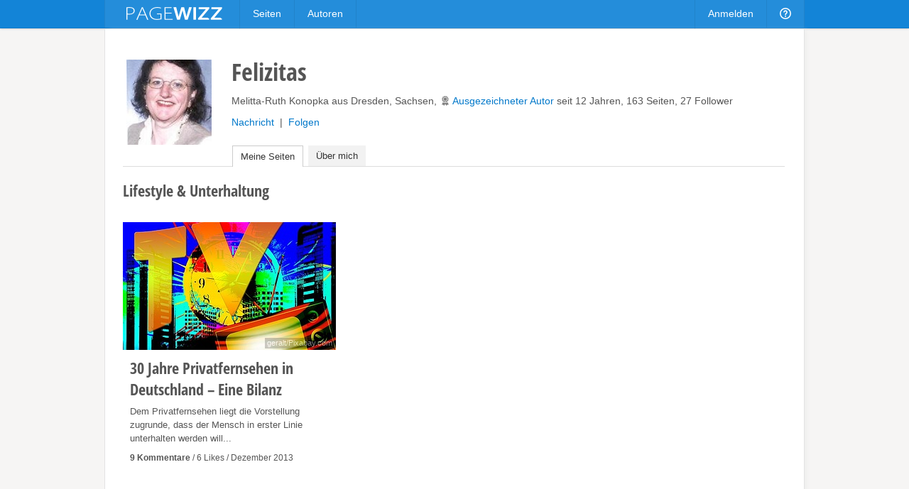

--- FILE ---
content_type: text/html; charset=utf-8
request_url: https://pagewizz.com/users/Felizitas/?cat=12
body_size: 5124
content:
<!DOCTYPE html><html lang="de" prefix="og: http://ogp.me/ns#">
<head><meta charset="utf-8">
    
    <link rel="stylesheet" href="/static/css/base4.min.css">
    <meta name="viewport" content="width=device-width, initial-scale=1">
    <link rel="shortcut icon" href="/static/img/favicon.ico">
    <link rel="apple-touch-icon" href="/static/img/favicon_57x57.png"/>
    <link rel="apple-touch-icon" sizes="72x72" href="/static/img/favicon_72x72.png" />
    <link rel="apple-touch-icon" sizes="114x114" href="/static/img/favicon_114x114.png" />
    <script>
        if(top!=self)top.location.replace(location);
        var _gaq = _gaq || [];
        _gaq.push(['_setAccount', 'UA-10329513-1'], ['_gat._anonymizeIp'], ['_trackPageview']);
        
        (function() { var ga = document.createElement('script'); ga.async = true; ga.src = ('https:' == document.location.protocol ? 'https://ssl' : 'http://www') + '.google-analytics.com/ga.js'; var s = document.getElementsByTagName('script')[0]; s.parentNode.insertBefore(ga, s); })();
    </script>
    
    <title>Felizitas | Pagewizz</title>
    
    <style>
        .tab_menu a { background: #f2f2f2; }
        ul li { margin:0 0 5px; }
        #profile_link { color: #555; text-decoration: none; }
        #profile_link:hover h1 { color: #0078ca; }
        .tab_menu { padding-left: 154px; margin: 0 27px 20px 0; z-index: 90; }
        @media (max-width:708px) {
            .tab_menu { padding-left: 5px; margin: 25px 27px 20px 0; z-index: 90; }
        }
    </style>

</head>
<body class="de responsive">
    <div id="wrapper">
        <div id="header_wrapper"><div id="header">
            <a id="logo" href="/">&nbsp;</a>
            <ul class="menu responsive_hide_xs" style="left:190px">
                <li><a href="/pages/">Seiten</a></li>
                <li><a href="/users/">Autoren</a></li>
            </ul>
            <ul class="menu">
                
                    <li class="responsive_hide_xs"><a href="/accounts/login/?next=/users/Felizitas/%3Fcat%3D12">Anmelden</a></li>
                    <li class="show_mobile_xs">
                        <a href="#"><i class="img mobile_menu"></i></a>
                        <ul>
                            <li><a href="/pages/">Seiten</a></li>
                            <li><a href="/users/">Autoren</a></li>
                            <li><a class="separator" href="/accounts/login/?next=/users/Felizitas/%3Fcat%3D12">Anmelden</a></li>
                        </ul>
                    </li>
                
                <li class="responsive_hide_xs">
                    <a href="/forum/"><i class="img help"></i></a>
                    <ul>
                        <li><a href="/forum/">Forum</a></li>
                        <li><a href="/service/help/">Hilfe</a></li>
                    </ul>
                </li>
                <!--
                <li>
                    <a href="#" onclick="$('#navi_q').focus();return false;"><i class="img loupe"></i></a>
                    <ul class="search">
                        <li>
                            <form action="/service/search/" method="get">
                                <div>
                                    <input id="navi_q" type="text" name="q" value="" placeholder="Suchen ..." style="width:180px">
                                    <input type="submit" class="button primary" value="Suchen" style="margin:0 0 0 -5px">
                                </div>
                                <div style="margin:5px 0 0" onclick="$('#navi_q').focus();">
                                    <label style="display: inline;"><input type="radio" name="q_what" value="page" checked="checked">Seiten</label>
                                    &nbsp; <label style="display: inline;"><input type="radio" name="q_what" value="forum">Forum</label>
                                    &nbsp; <label style="display: inline;"><input type="radio" name="q_what" value="author">Autor</label>
                                </div>
                            </form>
                        </li>
                    </ul>
                </li>
                -->
            </ul>
        </div></div>
        <div id="content" class="clearfix">
<div class="wallpaper" style="border-top:0;padding:40px 0 25px 25px">
    <div class="clearfix" style="padding-right:30px">
        <a id="profile_link" href="/users/Felizitas/">
            <img style="float:left;margin:3px 28px 0 5px;width:120px;height:120px" src="/static/uploads/de/user/2013/07/25/16-19-05-506_120x120.jpg" alt="Felizitas">
            <h1 style="float:left;margin:0 0 7px">Felizitas</h1>
        </a>
        <br>
        <p class="responsive_hide_xs" style="margin-top:33px">
            Melitta-Ruth Konopka aus Dresden, Sachsen,
            <span class="icon icon_award" style="top:2px;left:2px"></span><a href="#" onclick="$('#id_tab2').click();$('#editors_choices').animate({ backgroundColor: '#ffefc6' }, 300).animate({ backgroundColor: '#fff' }, 3000);return false;">Ausgezeichneter Autor</a>
            
            
            seit 12 Jahren,
            163 Seiten, 27 Follower
        </p>
        <p class="responsive_hide_xs">
            
                    <a class="modal" href="/accounts/messages/compose/7477/?next=/users/Felizitas/?cat=12">Nachricht</a>
                    &nbsp;|&nbsp;
                    <a href="/accounts/follow/7477/?next=/users/Felizitas/?cat=12">Folgen</a>
                    
            
        </p>
    </div>

    <div class="responsive_hide_xs" style="float:right;position:relative;left:-25px;top:8px;z-index:95">
        
        
        
        
    </div>
    <div class="tab_menu">
        <a href="#" onclick="window.location.hash='tab1';" class="show_tab selected_tab" rel=".tab1">Meine Seiten</a>
        <a id="id_tab2" href="#" onclick="window.location.hash='tab2';" class="show_tab" rel=".tab2">Über mich</a>
    </div>

    <div class="tabs tab1">
        
            <h2 style="margin:-2px 0 30px">Lifestyle &amp; Unterhaltung</h2>
        
        <div class="page_cards clearfix">
            
                <div><div>
                    <a href="/30-jahre-privatfernsehen-in-deutschland-eine-bilanz-28812/">
                        <div style="height:180px;overflow:hidden"><i style="background:#fff url(/static/uploads/de/page/2013/12/27/22-20-54-101_300x180.jpg) center top no-repeat;"></i></div>
                        <h3>30 Jahre Privatfernsehen in Deutschland – Eine Bilanz</h3>
                        <div>Dem Privatfernsehen liegt die Vorstellung zugrunde, dass der Mensch in erster Linie unterhalten werden will...</div>
                    </a>
                    <a href="#" data-go="http%3A//pixabay.com/de/bildschirm-fernsehapparat-fernsehen-92134/" class="credits">geralt/Pixabay.com</a>
                    
                    <div class="by_line">
                        <b><a href="/30-jahre-privatfernsehen-in-deutschland-eine-bilanz-28812/#comments">9 Kommentare</a></b>
                        / 6 Likes
                        / Dezember 2013
                    </div>
                </div></div>
            
        </div>
        
    </div>

    <div class="tabs tab2 hidden clearfix" style="padding-right:25px">
        <div style="margin:10px 0 30px;overflow:hidden" class="text"><p>Ich bin promovierte Sozialwissenschaftlerin mit Schwerpunkt Sozialpsychologie, schaue aber auch gerne über den Tellerrand meines Fachgebiets hinaus und interessiere mich für Themen aus den Bereichen Wirtschaft, Soziales, Politik, Naturwissenschaft und Kultur. Ich bin Rock-Fan, höre aber auch gerne klassische Musik und besuche regelmäßig Konzerte in den schönen Kirchen meiner Wahlheimat Dresden.</p></div>
        <table><tr>
        
            <td style="width:1%;white-space:nowrap;padding:0 40px 0 0">
                <div><b>Themen</b></div>
                <ul><li><a href="?cat=5">Computer &amp; Internet</a></li><li><a href="?cat=6">Finanzen &amp; Wirtschaft</a></li><li><a href="?cat=21">Geschichte &amp; Historisches</a></li><li><a href="?cat=8">Gesellschaft &amp; Politik</a></li><li><a href="?cat=9">Gesundheit &amp; Medizin</a></li><li><a href="?cat=10">Kochen, Essen &amp; Trinken</a></li><li><a href="?cat=11">Kunst &amp; Kultur</a></li><li><a href="?cat=4">Liebe &amp; Partnerschaft</a></li><li><a href="?cat=12">Lifestyle &amp; Unterhaltung</a></li><li><a href="?cat=13">Menschen &amp; Gruppen</a></li><li><a href="?cat=14">Natur &amp; Umwelt</a></li><li><a href="?cat=15">Reisen &amp; Tourismus</a></li><li><a href="?cat=16">Religion &amp; Weltanschauung</a></li><li><a href="?cat=19">Wissenschaft &amp; Technik</a></li></ul>
            </td>
        
        
            <td id="editors_choices" class="responsive_hide" style="background:#fff;padding:0 30px 0 0">
                <div><b>Editor's Choice</b></div>
                <ul><li><a href="/resilienz-wie-wird-man-ein-stehaufmensch-29576/">Resilienz - Wie wird man ein &quot;Stehaufmensch&quot;?</a></li><li><a href="/30-jahre-privatfernsehen-in-deutschland-eine-bilanz-28812/">30 Jahre Privatfernsehen in Deutschland – Eine Bilanz</a></li><li><a href="/die-globale-wirtschafts-und-finanzkrise-ein-desaster-27139/">Die globale Wirtschafts- und Finanzkrise - ein Desaster ohne Ende?</a></li><li><a href="/ist-der-mensch-von-natur-aus-gut-oder-boese/">Ist der Mensch von Natur aus gut oder böse?</a></li><li><a href="/mein-dresden-ein-ganz-persoenlicher-streifzug-durch-die-stadt/">„Mein Dresden“ – Ein ganz persönlicher Streifzug durch die Stadt</a></li></ul>
            </td>
        
        
            <td style="width:280px;padding-right:0;text-align:right">
                <span style="display:inline-block;text-align:left;position:relative;left:8px">
                    <p><b>Follower</b></p><div id="followers"></div><div style="height:30px"></div>
                    
                </span>
            </td>
        
        </tr></table>
    </div>
</div>

</div>
        <div id="push"></div>
    </div>
    <div id="footer_wrapper"><div id="footer">
        <div class="responsive_hide_xs" style="float:right">
            <a data-go="facebook" title="Facebook" class="hover_opacity icon icon_facebook">&nbsp;</a>
            <a data-go="twitter" style="margin:0 4px 0 5px" title="Twitter" class="hover_opacity icon icon_twitter">&nbsp;</a>
        </div>
        <span class="responsive_hide_xs">© 2026 <a style="margin:0 35px 0 0" href="/service/imprint/">Pagewizz</a></span>
        <a href="/service/terms/">AGB &amp; Datenschutz</a>
        <a href="/service/imprint/">Impressum</a>
        <a class="responsive_hide" href="/service/partner_program/?url=/users/Felizitas/">Partnerprogramm</a>
        <a class="responsive_hide" href="/forum/">Forum</a>
        <a class="responsive_hide_xs" href="/service/help/">Hilfe</a>
        
    </div></div>
    <div id="fixed_container">
        <div id="loading" class="alert_box confirm">Laden ...</div>
        <div id="ajax_error" class="alert_box error">Fehler!</div>
        
    </div>
    <div id="fb-root"></div>
    <script src="//ajax.googleapis.com/ajax/libs/jquery/1.11.1/jquery.min.js"></script>
    <script>var LANG='de', I18N_DELETE='Wirklich löschen?'; window.jQuery || document.write('<script src="/static/js/jquery.js"><\/script>');</script>
    <script src="/static/js/base4.js"></script>
    
    <script>
    if (window.location.hash=='#tab2') $('#id_tab2').click();
    var followers = $.parseJSON('[[\u0022/users/MonikaHermeling/\u0022, \u0022MonikaHermeling\u0022, \u0022/static/uploads/de/user/2015/11/20/20\u002D58\u002D58\u002D590_60x60.jpg\u0022], [\u0022/users/Textdompteuse/\u0022, \u0022Textdompteuse\u0022, \u0022/static/uploads/de/user/2013/05/23/22\u002D45\u002D49\u002D606_60x60.jpg\u0022], [\u0022/users/Latura/\u0022, \u0022Latura\u0022, \u0022/static/uploads/de/user/2012/11/01/22\u002D13\u002D13\u002D897_60x60.jpg\u0022], [\u0022/users/SchreibAss/\u0022, \u0022SchreibAss\u0022, \u0022/static/uploads/de/user/2025/07/25/17\u002D59\u002D23\u002D426_60x60.jpg\u0022], [\u0022/users/ManfredSielaff/\u0022, \u0022ManfredSielaff\u0022, \u0022/static/uploads/de/user/2014/06/19/11\u002D16\u002D43\u002D18_60x60.jpg\u0022], [\u0022/users/KonstantinLichtspiel/\u0022, \u0022KonstantinLichtspiel\u0022, \u0022/static/uploads/de/user/2015/08/24/10\u002D03\u002D05\u002D804_60x60.png\u0022], [\u0022/users/Schreibatelier/\u0022, \u0022Schreibatelier\u0022, \u0022/static/uploads/de/user/2014/12/01/15\u002D39\u002D01\u002D433_60x60.jpg\u0022], [\u0022/users/Heike\u002DNedo/\u0022, \u0022Heike\u002DNedo\u0022, \u0022/static/uploads/de/user/2021/03/02/12\u002D59\u002D59\u002D327_60x60.jpg\u0022], [\u0022/users/mupf66/\u0022, \u0022mupf66\u0022, \u0022/static/uploads/de/user/2011/10/08/16\u002D50\u002D51\u002D20_60x60.jpg\u0022], [\u0022/users/DrThomasKahl/\u0022, \u0022DrThomasKahl\u0022, \u0022/static/uploads/de/user/2013/02/17/15\u002D15\u002D00\u002D975_60x60.jpg\u0022], [\u0022/users/Traumfaenger/\u0022, \u0022Traumfaenger\u0022, \u0022/static/uploads/de/user/2011/02/21/17\u002D12\u002D36\u002D670_60x60.jpg\u0022], [\u0022/users/Federspiel/\u0022, \u0022Federspiel\u0022, \u0022/static/uploads/de/user/2019/12/24/21\u002D20\u002D04\u002D484_60x60.jpg\u0022], [\u0022/users/AlphaBeta/\u0022, \u0022AlphaBeta\u0022, \u0022/static/uploads/de/user/2012/02/17/11\u002D23\u002D49\u002D229_60x60.jpg\u0022], [\u0022/users/brigitte77/\u0022, \u0022brigitte77\u0022, \u0022/static/uploads/de/user/2013/05/31/19\u002D42\u002D35\u002D222_60x60.jpg\u0022], [\u0022/users/bernd49/\u0022, \u0022bernd49\u0022, \u0022/static/uploads/de/user/2009/11/04/16\u002D04\u002D06\u002D216_60x60.jpg\u0022], [\u0022/users/Elli/\u0022, \u0022Elli\u0022, \u0022/static/uploads/de/user/2018/07/27/20\u002D03\u002D10\u002D56_60x60.jpg\u0022], [\u0022/users/Sanoele/\u0022, \u0022Sanoele\u0022, \u0022/static/uploads/de/user/2012/01/24/17\u002D59\u002D32\u002D843_60x60.jpg\u0022], [\u0022/users/monros/\u0022, \u0022monros\u0022, \u0022/static/uploads/de/user/2018/08/19/18\u002D28\u002D27\u002D301_60x60.jpg\u0022], [\u0022/users/Arlequina/\u0022, \u0022Arlequina\u0022, \u0022/static/uploads/de/user/2020/05/21/11\u002D25\u002D22\u002D186_60x60.jpg\u0022], [\u0022/users/HelgaHenschel/\u0022, \u0022HelgaHenschel\u0022, \u0022/static/uploads/de/user/2013/01/23/09\u002D57\u002D31\u002D337_60x60.jpg\u0022], [\u0022/users/whatilike/\u0022, \u0022whatilike\u0022, \u0022/static/uploads/de/user/2013/01/29/21\u002D44\u002D32\u002D379_60x60.jpg\u0022], [\u0022/users/Reisefieber/\u0022, \u0022Reisefieber\u0022, \u0022/static/uploads/de/user/2014/08/06/23\u002D49\u002D32\u002D496_60x60.jpg\u0022], [\u0022/users/Hans/\u0022, \u0022Hans\u0022, \u0022/static/uploads/de/user/2012/11/02/00\u002D17\u002D11\u002D732_60x60.png\u0022], [\u0022/users/MinaLosa/\u0022, \u0022MinaLosa\u0022, \u0022/static/uploads/de/user/2012/07/12/23\u002D12\u002D37\u002D675_60x60.jpg\u0022], [\u0022/users/Die_Utopische/\u0022, \u0022Die_Utopische\u0022, \u0022/static/uploads/de/user/2012/09/21/17\u002D34\u002D12\u002D575_60x60.jpg\u0022], [\u0022/users/Merlin/\u0022, \u0022Merlin\u0022, \u0022/static/uploads/de/user/2012/08/03/12\u002D38\u002D08\u002D231_60x60.jpg\u0022], [\u0022/users/primapage/\u0022, \u0022primapage\u0022, \u0022/static/uploads/de/user/2025/03/24/08\u002D43\u002D53\u002D120_60x60.jpg\u0022]]'), following = $.parseJSON('[]'),
        follower_count = 27, following_count = 0, s;

    function show_followers(num){
        if (typeof num == 'undefined' || num > followers.length) num = followers.length;
        s = '';
        for (var i=0; i<num; i++)
            s += '<a href="'+followers[i][0]+'"><img class="my_tipsy_h_ns" title="'+followers[i][1]+'" src="'+followers[i][2]+'" style="width:60px;height:60px;margin:0 8px 8px 0"></a>';
        if (follower_count > num) s += '<i '+(num>8?'style="display:block"':'style="display:block;cursor:pointer" onclick="show_followers();"')+'>... '+(follower_count-num)+' mehr</i>'
        $('#followers').html(s);
    }
    show_followers(8);

    function show_following(num){
        if (typeof num == 'undefined' || num > following.length) num = following.length;
        s = '';
        for (var i=0; i<num; i++)
            s += '<a href="'+following[i][0]+'"><img class="my_tipsy_h_ns" title="'+following[i][1]+'" src="'+following[i][2]+'" style="width:60px;height:60px;margin:0 8px 8px 0"></a>';
        if (following_count > num) s += '<i '+(num>8?'style="display:block"':'style="display:block;cursor:pointer" onclick="show_following();"')+'>... '+(following_count-num)+' mehr</i>'
        $('#following').html(s);
    }
    show_following(8);
</script>
    <!--
    <script src="/static/js/cookie_notice.js?2"></script>
    <script>new cookieNoticeJS({ 'learnMoreLinkHref': '/service/terms/#privacy', 'learnMoreLinkEnabled': true });</script>
    -->
<script defer src="https://static.cloudflareinsights.com/beacon.min.js/vcd15cbe7772f49c399c6a5babf22c1241717689176015" integrity="sha512-ZpsOmlRQV6y907TI0dKBHq9Md29nnaEIPlkf84rnaERnq6zvWvPUqr2ft8M1aS28oN72PdrCzSjY4U6VaAw1EQ==" data-cf-beacon='{"version":"2024.11.0","token":"aa625b1d010c44788dcff68f73e9ce22","r":1,"server_timing":{"name":{"cfCacheStatus":true,"cfEdge":true,"cfExtPri":true,"cfL4":true,"cfOrigin":true,"cfSpeedBrain":true},"location_startswith":null}}' crossorigin="anonymous"></script>
</body>
</html>
